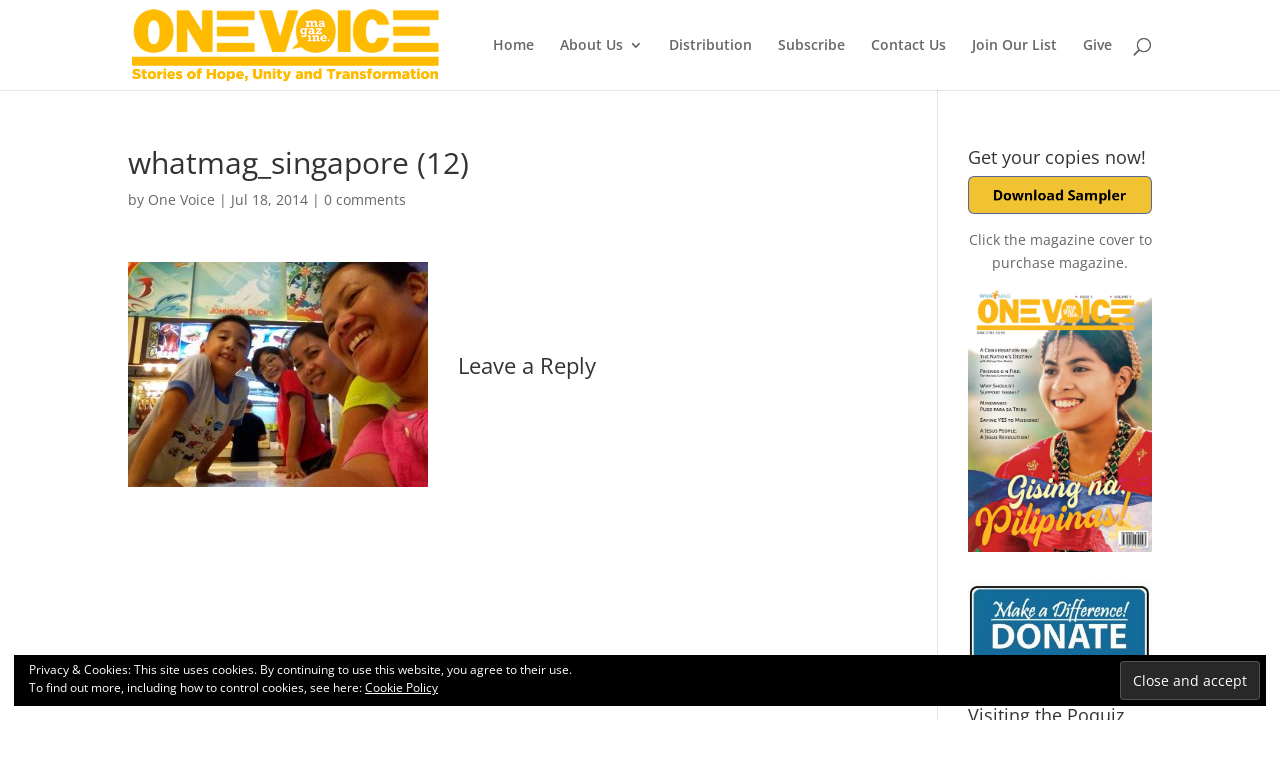

--- FILE ---
content_type: text/html; charset=utf-8
request_url: https://www.google.com/recaptcha/api2/aframe
body_size: 265
content:
<!DOCTYPE HTML><html><head><meta http-equiv="content-type" content="text/html; charset=UTF-8"></head><body><script nonce="ov0LstDWjECOrjlP1c6bcw">/** Anti-fraud and anti-abuse applications only. See google.com/recaptcha */ try{var clients={'sodar':'https://pagead2.googlesyndication.com/pagead/sodar?'};window.addEventListener("message",function(a){try{if(a.source===window.parent){var b=JSON.parse(a.data);var c=clients[b['id']];if(c){var d=document.createElement('img');d.src=c+b['params']+'&rc='+(localStorage.getItem("rc::a")?sessionStorage.getItem("rc::b"):"");window.document.body.appendChild(d);sessionStorage.setItem("rc::e",parseInt(sessionStorage.getItem("rc::e")||0)+1);localStorage.setItem("rc::h",'1769021580555');}}}catch(b){}});window.parent.postMessage("_grecaptcha_ready", "*");}catch(b){}</script></body></html>